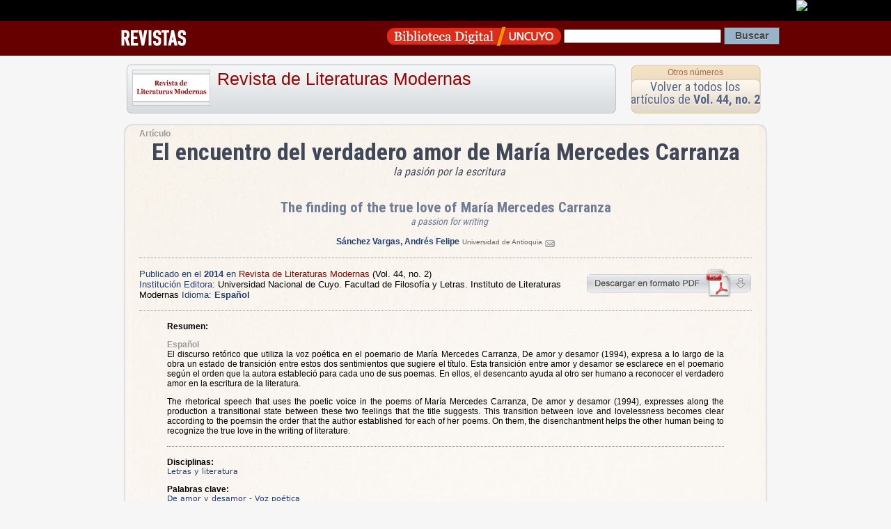

--- FILE ---
content_type: text/html; charset=UTF-8
request_url: https://posgradofcpys.bdigital.uncu.edu.ar/app/navegador/?idobjeto=6847
body_size: 4135
content:
<!DOCTYPE HTML PUBLIC "-//W3C//DTD HTML 4.01 Transitional//EN"
"https://www.w3.org/TR/html4/loose.dtd">
<html><head>
<title>Art&iacute;culo de Revista  
Revista de Literaturas Modernas
/ El encuentro del verdadero amor de María Mercedes Carranza - The finding of the true love of María Mercedes Carranza · Biblioteca Digital | SID | UNCuyo</title>
<meta name='keywords' content='Cultura Universidad Nacional de Cuyo Mendoza Argentina Educacion Revistas Científicas Latinoamérica'>

<meta HTTP-EQUIV="Content-type" CONTENT="text/html; charset=UTF-8">

<!-- META para Google Scholar-->
<meta name="citation_title" content="El encuentro del verdadero amor de María Mercedes Carranza : la pasión por la escritura"/>



<meta name="citation_author" content="Sánchez Vargas, Andrés Felipe">

<meta name="citation_journal_title" content="Revista de Literaturas Modernas"> 

<meta name="citation_issue" content="Vol. 44, no. 2"> 

<meta name="citation_publication_date" content="2014/12/01">

<meta name="citation_issn" content="2683-8389">

<meta name="citation_pdf_url" content="https://bdigital.uncu.edu.ar/objetos_digitales/6847/02-sanchez-rlm44-2.pdf">





<link href="/css/contenido_new.css" rel="stylesheet" type="text/css">

<link rel="shortcut icon" href="/bdigital/plantillas/img/icon.ico" type="image/x-icon">
<link href="/bdigital/plantillas/img/icon.ico" rel="shortcut icon">
<link href='//fonts.googleapis.com/css?family=Roboto+Condensed:400,700' rel='stylesheet' type='text/css'>
<style type="text/css">
<!-- 
.Estilo1 {font-weight: bold}
-->
</style>
<script type="text/javascript">

startMenu = function() {
if (document.all&&document.getElementById) {
cssmenu = document.getElementById("csstopmenu");
for (i=0; i<cssmenu.childNodes.length; i++) {
node = cssmenu.childNodes[i];
if (node.nodeName=="LI") {
node.onmouseover=function() {
this.className+=" over";
}
node.onmouseout=function(){                  
this.className=this.className.replace(" over", "")
}
}
}
}
}

if (window.attachEvent)
window.attachEvent("onload", startMenu)
else
window.onload=startMenu;

</script>
<script language="JavaScript" type="text/JavaScript">
	   <!--
	   function MM_jumpMenu(targ,selObj,restore){ //v3.0
	     eval(targ+".location='"+selObj.options[selObj.selectedIndex].value+"'");
	     if (restore) selObj.selectedIndex=0;
	   }
	   //-->
	   </script>

</head>

<body>
 <div id="barrauncuyo" class="barra-hardcode">
        <div class="barra-logo" align="right"><a href="https://www.uncu.edu.ar" target="_blank"><img src="https://prueba.uncu.edu.ar/modular_cms/css/img/uncu-mini.gif"></a> </div>
</div>

<div class="barrabd_app" align="right"> 
 
<div class="bd_app_wrap">
<div style="float:left"><a href="/revistas" target="_blank"><img src="/img/revista_app.png" align="absmiddle"></a></div>
<div style="float:right">
<form action="/buscador.php" method="post" name="form_general">
<input name="op" value="simple" type="hidden"/>
		   <input name="pag" value="1" type="hidden"/>
          
           <a href="/" target="_blank"><img src="/img/logo_app.png" width="250" height="34" align="absmiddle"></a>  
 <input name="textosimple" type="text" class="PullDown" value="" size="30">
           <input name="Submit" type="submit" class="boton-buscar" value="Buscar">
  </form>
  </div>
  </div>
</div>
<div style="margin:auto; width:960px;">
  
</div>


<div class="template-container" itemscope itemtype="https://schema.org/ScholarlyArticle">

<div style="height:80px">

<div class="app-box-title"> 


<img src="/objetos_digitales/93/LogoRevLitModN.jpg" /> 
<h1>
<a href="/app/navegador/?idobjeto=93" title="Volver a Revista" >
Revista de Literaturas Modernas</a>
</h1>

</div>

<div class="app-box-num" align="center">
<h4><a href="/app/navegador/?idobjeto=93" title="Otros n&uacute;meros" >Otros n&uacute;meros</a></h4>
<div class="app-box-title-tit"><a href="/app/navegador/?idobjeto=6836" title="Volver a N&uacute;mero">Volver a todos los art&iacute;culos de  
      <strong>Vol. 44, no. 2</strong></a></div>
</div>
   
</div>






   
<div class="template-caja" >
   
   
   
<span class="copete">Artículo</span>  
   
   
<div id="head-info">
 <div align="center" >
     

      </span>

<h1 align="center" class="otro_tit0 titu_app" itemprop="headline">El encuentro del verdadero amor de María Mercedes Carranza  </h1> 
<span class="subtitu0">la pasión por la escritura</span> 

<h1 align="center" class="otro_tit1 titu_app" itemprop="headline">The finding of the true love of María Mercedes Carranza  </h1> 
<span class="subtitu1">a passion for writing</span> 
               
<br />
</div>


<p align="center">


<strong class="autor">
<a href="/buscador.php?op=simple&textosimple=@autor+%22Sánchez Vargas, Andrés Felipe%22&tipo=todos" title="Buscar otros objetos de este autor">
    <span itemprop="author">
        Sánchez Vargas, Andrés Felipe</span></a></strong>
<span class="data_txt">
Universidad de Antioquia  
<a href="/form_contacto/?email=YW5kb3Jlc2ZlcmlwZUBob3RtYWlsLmNvbW1haWx1bmN1"><img src="/img/mail.gif" alt="enviar el email al autor"/></a><br/>

</span>

</p> 

<p align="center">
 


 
</p>



</div>


<hr />


<div style="float:right">
<a href="/objetos_digitales/6847/02-sanchez-rlm44-2.pdf" target="_blank"><img src="/img/descarga-pdf.png" title="Descargar Pdf" width="239" height="41" border="0"></a>
</div>

<p><span class="textMenu3">Publicado en el <strong itemprop="datePublished">2014 </strong> en </span> 
 <a href="/93" >
Revista de Literaturas Modernas</a> 
    <span itemprop="isPartOf" itemscope
              itemtype="https://schema.org/PublicationVolume"><link
              itemprop="isPartOf" href="/6836" /><span
              itemprop="volumeNumber">(Vol. 44, no. 2)</span></span>
    
     
<br />
<span class="textMenu3">Instituci&oacute;n Editora:</span> <span itemprop="publisher">Universidad Nacional de Cuyo. Facultad de Filosofía y Letras. Instituto de Literaturas Modernas</span>
<span class="textMenu3">Idioma: <strong>

Español 
</strong></span>                   
</p>

<hr />

<blockquote>



<p><strong>Resumen:</strong> </p>



<span itemprop="description">


<p align="justify"><span class="copete"  >Español</span><br />
El discurso retórico que utiliza la voz poética en el poemario de María
Mercedes Carranza, De amor y desamor (1994), expresa a lo largo de la obra
un estado de transición entre estos dos sentimientos que sugiere el título.
Esta transición entre amor y desamor se esclarece en el poemario según el
orden que la autora estableció para cada uno de sus poemas. En ellos, el
desencanto ayuda al otro ser humano a reconocer el verdadero amor en la
escritura de la literatura.</p>

<p align="justify"><span class="copete"  ></span><br />
The rhetorical speech that uses the poetic voice in the poems of María
Mercedes Carranza, De amor y desamor (1994), expresses along the
production a transitional state between these two feelings that the title
suggests. This transition between love and lovelessness becomes clear
according to the poemsin the order that the author established for each of
her poems. On them, the disenchantment helps the other human being to
recognize the true love in the writing of literature.</p>

    </span>
<hr />


<p><strong>Disciplinas:</strong> 
<br />
<span class="tags">Letras y literatura</span>       
</p>





<p><strong>Palabras clave:</strong> 
<br />
<span class="tags" ><span itemprop="about">De amor y desamor</span> - <span itemprop="about">Voz poética</span></span>
</p> 

  



<p><strong>Descriptores: </strong>
<br />
<span class="tags" ><span itemprop="about">CARRANZA, MARÍA MERCEDES</span> - <span itemprop="about">POESÍA</span> - <span itemprop="about">POÉTICA</span> </span>
</p>

	           



                    </blockquote>
  <div align="right" style="width:95%">
  <a href="/objetos_digitales/6847/02-sanchez-rlm44-2.pdf" target="_blank">
  <img src="/img/descarga-pdf.png" alt="descargar pdf" width="239" height="41" border="0"></a>  </div>



 
        
        
        
  <hr />
  
  <p align="center"><a href="https://creativecommons.org/licenses/by-nc-sa/3.0/deed.es" target="_blank" rel="license"><br>
                    <img alt="Licencia Creative Commons" style="border-width:0" src="https://i.creativecommons.org/l/by-nc-sa/3.0/88x31.png" /></a><br />
Este obra está bajo una <a href="https://creativecommons.org/licenses/by-nc-sa/3.0/deed.es" target="_blank" rel="license">Licencia Creative Commons Atribución-NoComercial-CompartirIgual 3.0 Unported</a>.<br>
<a href="https://creativecommons.org/licenses/by-nc-sa/3.0/deed.es" target="_blank"><strong>Conozca más sobre esta licencia &gt;</strong></a></p>

<div class="cita-caja">
<strong>C&oacute;mo citar este art&iacute;culo:</strong> <br />
            <br />
          Sánchez Vargas, Andrés Felipe
          (2014) 
         
                   
					
                    &quot;El encuentro del verdadero amor de María Mercedes Carranza:
                    la pasión por la escritura&quot;.
                  
                 
      En: <em>Revista de Literaturas Modernas</em>, 
      Vol. 44, no. 2, 
      <span itemprop="pagination"> p. 31-61</span>.<br />
      Direcci&oacute;n URL del art&iacute;culo: https://bdigital.uncu.edu.ar/6847. <br />
      Fecha de consulta del art&iacute;culo: 12/11/25.
      
      </div>
      
<div class="cita-caja"> <strong>C&oacute;mo incrustar el enlace a este documento en tu sitio</strong>   <br>
<br>
 <code>&lt;iframe src=&quot;https://bdigital.uncu.edu.ar/app/widget/?idobjeto=6847&amp;tpl=widget&quot; width=&quot;420px&quot; frameborder=&quot;0&quot; &gt;&lt;/iframe&gt;</code>
      
     </div> 
      

</div>
   





</td>




</div> <!-- template caja -->
</div>  <!-- template container -->


<div class="Footer2">

    <div class="footer-data">
        <div class="footer-img">
        <a href="https://sid.uncu.edu.ar" target="_blank">
         <img src="https://sid.uncu.edu.ar/sid/wp-content/uploads/2017/06/logo-sid-transp.png" />
         </a>
         </div>
     
    <div class="footer-info">
        <ul>
            <li>	Contacto: bdigital @ uncu.edu.ar</li>
            <li>	Tel: + 261 4132503</li><br>
            <li>Administraci&oacute;n: Biblioteca Central "Dr. Arturo A Roig" UNCUYO</li>
        </ul>
    
    </div>
    </div>

</div>




<!-- <script type="text/javascript" src="https://platform.twitter.com/widgets.js"></script>
 	  <script src="https://connect.facebook.net/es_ES/all.js#xfbml=1"></script>-->



<script type="text/javascript">
var gaJsHost = (("https:" == document.location.protocol) ? "https://ssl." : "https://www.");
document.write(unescape("%3Cscript src='" + gaJsHost + "google-analytics.com/ga.js' type='text/javascript'%3E%3C/script%3E"));
</script>
<script type="text/javascript">
try {
var pageTracker = _gat._getTracker("UA-947427-1");
pageTracker._trackPageview();
} catch(err) {}
</script>


      
</body>
</html>

<!-- Plantilla usada : plantilla_articulo.htm del directorio /var/www/html//plantillas_app -->